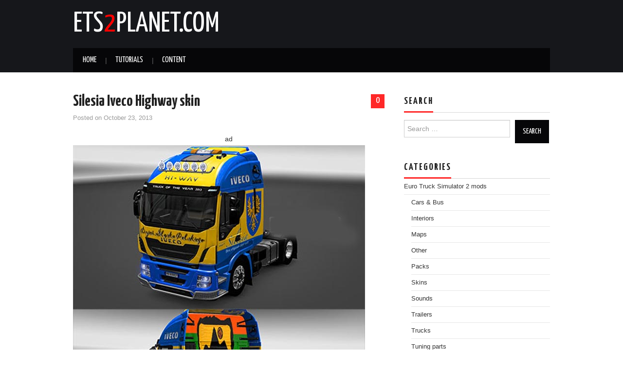

--- FILE ---
content_type: text/html; charset=UTF-8
request_url: https://www.ets2planet.com/euro-truck-simulator-2-mods/silesia-iveco-highway-skin.html
body_size: 7431
content:
<!DOCTYPE html>
<html dir="ltr" lang="en-US"
	prefix="og: https://ogp.me/ns#" >
<head>
	

	<meta charset="UTF-8">
	<meta name="viewport" content="width=device-width">
        <link rel="shortcut icon" href="/ico.ico" />
	<link rel="profile" href="https://gmpg.org/xfn/11">
	<link rel="pingback" href="https://www.ets2planet.com/xmlrpc.php">
		
	
		<!-- All in One SEO 4.2.4 - aioseo.com -->
		<title>Silesia Iveco Highway skin - ETS2planet.com</title>
		<meta name="description" content="For one polish man Iveco Silesia. Credits: stewowe" />
		<meta name="robots" content="max-image-preview:large" />
		<link rel="canonical" href="https://www.ets2planet.com/euro-truck-simulator-2-mods/silesia-iveco-highway-skin.html" />
		<meta name="generator" content="All in One SEO (AIOSEO) 4.2.4 " />
		<meta property="og:locale" content="en_US" />
		<meta property="og:site_name" content="ETS2planet.com -" />
		<meta property="og:type" content="article" />
		<meta property="og:title" content="Silesia Iveco Highway skin - ETS2planet.com" />
		<meta property="og:description" content="For one polish man Iveco Silesia. Credits: stewowe" />
		<meta property="og:url" content="https://www.ets2planet.com/euro-truck-simulator-2-mods/silesia-iveco-highway-skin.html" />
		<meta property="article:published_time" content="2013-10-23T13:10:45+00:00" />
		<meta property="article:modified_time" content="2013-10-23T13:10:45+00:00" />
		<meta name="twitter:card" content="summary_large_image" />
		<meta name="twitter:title" content="Silesia Iveco Highway skin - ETS2planet.com" />
		<meta name="twitter:description" content="For one polish man Iveco Silesia. Credits: stewowe" />
		<script type="application/ld+json" class="aioseo-schema">
			{"@context":"https:\/\/schema.org","@graph":[{"@type":"WebSite","@id":"https:\/\/www.ets2planet.com\/#website","url":"https:\/\/www.ets2planet.com\/","name":"ETS2planet.com","inLanguage":"en-US","publisher":{"@id":"https:\/\/www.ets2planet.com\/#organization"}},{"@type":"Organization","@id":"https:\/\/www.ets2planet.com\/#organization","name":"ETS2planet.com","url":"https:\/\/www.ets2planet.com\/"},{"@type":"BreadcrumbList","@id":"https:\/\/www.ets2planet.com\/euro-truck-simulator-2-mods\/silesia-iveco-highway-skin.html#breadcrumblist","itemListElement":[{"@type":"ListItem","@id":"https:\/\/www.ets2planet.com\/#listItem","position":1,"item":{"@type":"WebPage","@id":"https:\/\/www.ets2planet.com\/","name":"Home","url":"https:\/\/www.ets2planet.com\/"},"nextItem":"https:\/\/www.ets2planet.com\/euro-truck-simulator-2-mods\/#listItem"},{"@type":"ListItem","@id":"https:\/\/www.ets2planet.com\/euro-truck-simulator-2-mods\/#listItem","position":2,"item":{"@type":"WebPage","@id":"https:\/\/www.ets2planet.com\/euro-truck-simulator-2-mods\/","name":"Euro Truck Simulator 2 mods","description":"For one polish man Iveco Silesia. Credits: stewowe","url":"https:\/\/www.ets2planet.com\/euro-truck-simulator-2-mods\/"},"previousItem":"https:\/\/www.ets2planet.com\/#listItem"}]},{"@type":"Person","@id":"https:\/\/www.ets2planet.com\/author\/admin#author","url":"https:\/\/www.ets2planet.com\/author\/admin","name":"admin","image":{"@type":"ImageObject","@id":"https:\/\/www.ets2planet.com\/euro-truck-simulator-2-mods\/silesia-iveco-highway-skin.html#authorImage","url":"https:\/\/secure.gravatar.com\/avatar\/e275d042178b05527485e1d4b9eb1d88?s=96&d=wavatar&r=g","width":96,"height":96,"caption":"admin"}},{"@type":"WebPage","@id":"https:\/\/www.ets2planet.com\/euro-truck-simulator-2-mods\/silesia-iveco-highway-skin.html#webpage","url":"https:\/\/www.ets2planet.com\/euro-truck-simulator-2-mods\/silesia-iveco-highway-skin.html","name":"Silesia Iveco Highway skin - ETS2planet.com","description":"For one polish man Iveco Silesia. Credits: stewowe","inLanguage":"en-US","isPartOf":{"@id":"https:\/\/www.ets2planet.com\/#website"},"breadcrumb":{"@id":"https:\/\/www.ets2planet.com\/euro-truck-simulator-2-mods\/silesia-iveco-highway-skin.html#breadcrumblist"},"author":"https:\/\/www.ets2planet.com\/author\/admin#author","creator":"https:\/\/www.ets2planet.com\/author\/admin#author","datePublished":"2013-10-23T13:10:45+00:00","dateModified":"2013-10-23T13:10:45+00:00"},{"@type":"BlogPosting","@id":"https:\/\/www.ets2planet.com\/euro-truck-simulator-2-mods\/silesia-iveco-highway-skin.html#blogposting","name":"Silesia Iveco Highway skin - ETS2planet.com","description":"For one polish man Iveco Silesia. Credits: stewowe","inLanguage":"en-US","headline":"Silesia Iveco Highway skin","author":{"@id":"https:\/\/www.ets2planet.com\/author\/admin#author"},"publisher":{"@id":"https:\/\/www.ets2planet.com\/#organization"},"datePublished":"2013-10-23T13:10:45+00:00","dateModified":"2013-10-23T13:10:45+00:00","articleSection":"Euro Truck Simulator 2 mods, Skins","mainEntityOfPage":{"@id":"https:\/\/www.ets2planet.com\/euro-truck-simulator-2-mods\/silesia-iveco-highway-skin.html#webpage"},"isPartOf":{"@id":"https:\/\/www.ets2planet.com\/euro-truck-simulator-2-mods\/silesia-iveco-highway-skin.html#webpage"},"image":{"@type":"ImageObject","@id":"https:\/\/www.ets2planet.com\/#articleImage","url":"https:\/\/www.ets2planet.com\/wp-content\/uploads\/2013\/10\/Silesia-Iveco-Highway-skin.jpg","width":600,"height":676,"caption":"Silesia Iveco Highway skin"}}]}
		</script>
		<!-- All in One SEO -->

<link rel='dns-prefetch' href='//fonts.googleapis.com' />
<link rel='dns-prefetch' href='//s.w.org' />
<link rel="alternate" type="application/rss+xml" title="ETS2planet.com &raquo; Feed" href="https://www.ets2planet.com/feed" />
<link rel="alternate" type="application/rss+xml" title="ETS2planet.com &raquo; Comments Feed" href="https://www.ets2planet.com/comments/feed" />
<link rel="alternate" type="application/rss+xml" title="ETS2planet.com &raquo; Silesia Iveco Highway skin Comments Feed" href="https://www.ets2planet.com/euro-truck-simulator-2-mods/silesia-iveco-highway-skin.html/feed" />
<script type="text/javascript">
window._wpemojiSettings = {"baseUrl":"https:\/\/s.w.org\/images\/core\/emoji\/14.0.0\/72x72\/","ext":".png","svgUrl":"https:\/\/s.w.org\/images\/core\/emoji\/14.0.0\/svg\/","svgExt":".svg","source":{"concatemoji":"https:\/\/www.ets2planet.com\/wp-includes\/js\/wp-emoji-release.min.js?ver=6.0.9"}};
/*! This file is auto-generated */
!function(e,a,t){var n,r,o,i=a.createElement("canvas"),p=i.getContext&&i.getContext("2d");function s(e,t){var a=String.fromCharCode,e=(p.clearRect(0,0,i.width,i.height),p.fillText(a.apply(this,e),0,0),i.toDataURL());return p.clearRect(0,0,i.width,i.height),p.fillText(a.apply(this,t),0,0),e===i.toDataURL()}function c(e){var t=a.createElement("script");t.src=e,t.defer=t.type="text/javascript",a.getElementsByTagName("head")[0].appendChild(t)}for(o=Array("flag","emoji"),t.supports={everything:!0,everythingExceptFlag:!0},r=0;r<o.length;r++)t.supports[o[r]]=function(e){if(!p||!p.fillText)return!1;switch(p.textBaseline="top",p.font="600 32px Arial",e){case"flag":return s([127987,65039,8205,9895,65039],[127987,65039,8203,9895,65039])?!1:!s([55356,56826,55356,56819],[55356,56826,8203,55356,56819])&&!s([55356,57332,56128,56423,56128,56418,56128,56421,56128,56430,56128,56423,56128,56447],[55356,57332,8203,56128,56423,8203,56128,56418,8203,56128,56421,8203,56128,56430,8203,56128,56423,8203,56128,56447]);case"emoji":return!s([129777,127995,8205,129778,127999],[129777,127995,8203,129778,127999])}return!1}(o[r]),t.supports.everything=t.supports.everything&&t.supports[o[r]],"flag"!==o[r]&&(t.supports.everythingExceptFlag=t.supports.everythingExceptFlag&&t.supports[o[r]]);t.supports.everythingExceptFlag=t.supports.everythingExceptFlag&&!t.supports.flag,t.DOMReady=!1,t.readyCallback=function(){t.DOMReady=!0},t.supports.everything||(n=function(){t.readyCallback()},a.addEventListener?(a.addEventListener("DOMContentLoaded",n,!1),e.addEventListener("load",n,!1)):(e.attachEvent("onload",n),a.attachEvent("onreadystatechange",function(){"complete"===a.readyState&&t.readyCallback()})),(e=t.source||{}).concatemoji?c(e.concatemoji):e.wpemoji&&e.twemoji&&(c(e.twemoji),c(e.wpemoji)))}(window,document,window._wpemojiSettings);
</script>
<style type="text/css">
img.wp-smiley,
img.emoji {
	display: inline !important;
	border: none !important;
	box-shadow: none !important;
	height: 1em !important;
	width: 1em !important;
	margin: 0 0.07em !important;
	vertical-align: -0.1em !important;
	background: none !important;
	padding: 0 !important;
}
</style>
	<link rel='stylesheet' id='wp-block-library-css'  href='https://www.ets2planet.com/wp-includes/css/dist/block-library/style.min.css?ver=6.0.9' type='text/css' media='all' />
<style id='global-styles-inline-css' type='text/css'>
body{--wp--preset--color--black: #000000;--wp--preset--color--cyan-bluish-gray: #abb8c3;--wp--preset--color--white: #ffffff;--wp--preset--color--pale-pink: #f78da7;--wp--preset--color--vivid-red: #cf2e2e;--wp--preset--color--luminous-vivid-orange: #ff6900;--wp--preset--color--luminous-vivid-amber: #fcb900;--wp--preset--color--light-green-cyan: #7bdcb5;--wp--preset--color--vivid-green-cyan: #00d084;--wp--preset--color--pale-cyan-blue: #8ed1fc;--wp--preset--color--vivid-cyan-blue: #0693e3;--wp--preset--color--vivid-purple: #9b51e0;--wp--preset--gradient--vivid-cyan-blue-to-vivid-purple: linear-gradient(135deg,rgba(6,147,227,1) 0%,rgb(155,81,224) 100%);--wp--preset--gradient--light-green-cyan-to-vivid-green-cyan: linear-gradient(135deg,rgb(122,220,180) 0%,rgb(0,208,130) 100%);--wp--preset--gradient--luminous-vivid-amber-to-luminous-vivid-orange: linear-gradient(135deg,rgba(252,185,0,1) 0%,rgba(255,105,0,1) 100%);--wp--preset--gradient--luminous-vivid-orange-to-vivid-red: linear-gradient(135deg,rgba(255,105,0,1) 0%,rgb(207,46,46) 100%);--wp--preset--gradient--very-light-gray-to-cyan-bluish-gray: linear-gradient(135deg,rgb(238,238,238) 0%,rgb(169,184,195) 100%);--wp--preset--gradient--cool-to-warm-spectrum: linear-gradient(135deg,rgb(74,234,220) 0%,rgb(151,120,209) 20%,rgb(207,42,186) 40%,rgb(238,44,130) 60%,rgb(251,105,98) 80%,rgb(254,248,76) 100%);--wp--preset--gradient--blush-light-purple: linear-gradient(135deg,rgb(255,206,236) 0%,rgb(152,150,240) 100%);--wp--preset--gradient--blush-bordeaux: linear-gradient(135deg,rgb(254,205,165) 0%,rgb(254,45,45) 50%,rgb(107,0,62) 100%);--wp--preset--gradient--luminous-dusk: linear-gradient(135deg,rgb(255,203,112) 0%,rgb(199,81,192) 50%,rgb(65,88,208) 100%);--wp--preset--gradient--pale-ocean: linear-gradient(135deg,rgb(255,245,203) 0%,rgb(182,227,212) 50%,rgb(51,167,181) 100%);--wp--preset--gradient--electric-grass: linear-gradient(135deg,rgb(202,248,128) 0%,rgb(113,206,126) 100%);--wp--preset--gradient--midnight: linear-gradient(135deg,rgb(2,3,129) 0%,rgb(40,116,252) 100%);--wp--preset--duotone--dark-grayscale: url('#wp-duotone-dark-grayscale');--wp--preset--duotone--grayscale: url('#wp-duotone-grayscale');--wp--preset--duotone--purple-yellow: url('#wp-duotone-purple-yellow');--wp--preset--duotone--blue-red: url('#wp-duotone-blue-red');--wp--preset--duotone--midnight: url('#wp-duotone-midnight');--wp--preset--duotone--magenta-yellow: url('#wp-duotone-magenta-yellow');--wp--preset--duotone--purple-green: url('#wp-duotone-purple-green');--wp--preset--duotone--blue-orange: url('#wp-duotone-blue-orange');--wp--preset--font-size--small: 13px;--wp--preset--font-size--medium: 20px;--wp--preset--font-size--large: 36px;--wp--preset--font-size--x-large: 42px;}.has-black-color{color: var(--wp--preset--color--black) !important;}.has-cyan-bluish-gray-color{color: var(--wp--preset--color--cyan-bluish-gray) !important;}.has-white-color{color: var(--wp--preset--color--white) !important;}.has-pale-pink-color{color: var(--wp--preset--color--pale-pink) !important;}.has-vivid-red-color{color: var(--wp--preset--color--vivid-red) !important;}.has-luminous-vivid-orange-color{color: var(--wp--preset--color--luminous-vivid-orange) !important;}.has-luminous-vivid-amber-color{color: var(--wp--preset--color--luminous-vivid-amber) !important;}.has-light-green-cyan-color{color: var(--wp--preset--color--light-green-cyan) !important;}.has-vivid-green-cyan-color{color: var(--wp--preset--color--vivid-green-cyan) !important;}.has-pale-cyan-blue-color{color: var(--wp--preset--color--pale-cyan-blue) !important;}.has-vivid-cyan-blue-color{color: var(--wp--preset--color--vivid-cyan-blue) !important;}.has-vivid-purple-color{color: var(--wp--preset--color--vivid-purple) !important;}.has-black-background-color{background-color: var(--wp--preset--color--black) !important;}.has-cyan-bluish-gray-background-color{background-color: var(--wp--preset--color--cyan-bluish-gray) !important;}.has-white-background-color{background-color: var(--wp--preset--color--white) !important;}.has-pale-pink-background-color{background-color: var(--wp--preset--color--pale-pink) !important;}.has-vivid-red-background-color{background-color: var(--wp--preset--color--vivid-red) !important;}.has-luminous-vivid-orange-background-color{background-color: var(--wp--preset--color--luminous-vivid-orange) !important;}.has-luminous-vivid-amber-background-color{background-color: var(--wp--preset--color--luminous-vivid-amber) !important;}.has-light-green-cyan-background-color{background-color: var(--wp--preset--color--light-green-cyan) !important;}.has-vivid-green-cyan-background-color{background-color: var(--wp--preset--color--vivid-green-cyan) !important;}.has-pale-cyan-blue-background-color{background-color: var(--wp--preset--color--pale-cyan-blue) !important;}.has-vivid-cyan-blue-background-color{background-color: var(--wp--preset--color--vivid-cyan-blue) !important;}.has-vivid-purple-background-color{background-color: var(--wp--preset--color--vivid-purple) !important;}.has-black-border-color{border-color: var(--wp--preset--color--black) !important;}.has-cyan-bluish-gray-border-color{border-color: var(--wp--preset--color--cyan-bluish-gray) !important;}.has-white-border-color{border-color: var(--wp--preset--color--white) !important;}.has-pale-pink-border-color{border-color: var(--wp--preset--color--pale-pink) !important;}.has-vivid-red-border-color{border-color: var(--wp--preset--color--vivid-red) !important;}.has-luminous-vivid-orange-border-color{border-color: var(--wp--preset--color--luminous-vivid-orange) !important;}.has-luminous-vivid-amber-border-color{border-color: var(--wp--preset--color--luminous-vivid-amber) !important;}.has-light-green-cyan-border-color{border-color: var(--wp--preset--color--light-green-cyan) !important;}.has-vivid-green-cyan-border-color{border-color: var(--wp--preset--color--vivid-green-cyan) !important;}.has-pale-cyan-blue-border-color{border-color: var(--wp--preset--color--pale-cyan-blue) !important;}.has-vivid-cyan-blue-border-color{border-color: var(--wp--preset--color--vivid-cyan-blue) !important;}.has-vivid-purple-border-color{border-color: var(--wp--preset--color--vivid-purple) !important;}.has-vivid-cyan-blue-to-vivid-purple-gradient-background{background: var(--wp--preset--gradient--vivid-cyan-blue-to-vivid-purple) !important;}.has-light-green-cyan-to-vivid-green-cyan-gradient-background{background: var(--wp--preset--gradient--light-green-cyan-to-vivid-green-cyan) !important;}.has-luminous-vivid-amber-to-luminous-vivid-orange-gradient-background{background: var(--wp--preset--gradient--luminous-vivid-amber-to-luminous-vivid-orange) !important;}.has-luminous-vivid-orange-to-vivid-red-gradient-background{background: var(--wp--preset--gradient--luminous-vivid-orange-to-vivid-red) !important;}.has-very-light-gray-to-cyan-bluish-gray-gradient-background{background: var(--wp--preset--gradient--very-light-gray-to-cyan-bluish-gray) !important;}.has-cool-to-warm-spectrum-gradient-background{background: var(--wp--preset--gradient--cool-to-warm-spectrum) !important;}.has-blush-light-purple-gradient-background{background: var(--wp--preset--gradient--blush-light-purple) !important;}.has-blush-bordeaux-gradient-background{background: var(--wp--preset--gradient--blush-bordeaux) !important;}.has-luminous-dusk-gradient-background{background: var(--wp--preset--gradient--luminous-dusk) !important;}.has-pale-ocean-gradient-background{background: var(--wp--preset--gradient--pale-ocean) !important;}.has-electric-grass-gradient-background{background: var(--wp--preset--gradient--electric-grass) !important;}.has-midnight-gradient-background{background: var(--wp--preset--gradient--midnight) !important;}.has-small-font-size{font-size: var(--wp--preset--font-size--small) !important;}.has-medium-font-size{font-size: var(--wp--preset--font-size--medium) !important;}.has-large-font-size{font-size: var(--wp--preset--font-size--large) !important;}.has-x-large-font-size{font-size: var(--wp--preset--font-size--x-large) !important;}
</style>
<link rel='stylesheet' id='wp-pagenavi-css'  href='https://www.ets2planet.com/wp-content/plugins/wp-pagenavi/pagenavi-css.css?ver=2.70' type='text/css' media='all' />
<link rel='stylesheet' id='athemes-fonts-css'  href='https://fonts.googleapis.com/css?family=Yanone+Kaffeesatz%3A200%2C300%2C400%2C700&#038;ver=6.0.9' type='text/css' media='all' />
<link rel='stylesheet' id='athemes-glyphs-css'  href='https://www.ets2planet.com/wp-content/themes/hiero/css/athemes-glyphs.css?ver=6.0.9' type='text/css' media='all' />
<link rel='stylesheet' id='bootstrap-css'  href='https://www.ets2planet.com/wp-content/themes/hiero/css/bootstrap.min.css?ver=6.0.9' type='text/css' media='all' />
<link rel='stylesheet' id='athemes-style-css'  href='https://www.ets2planet.com/wp-content/themes/hiero/style.css?ver=6.0.9' type='text/css' media='all' />
<script type='text/javascript' src='https://www.ets2planet.com/wp-includes/js/jquery/jquery.min.js?ver=3.6.0' id='jquery-core-js'></script>
<script type='text/javascript' src='https://www.ets2planet.com/wp-includes/js/jquery/jquery-migrate.min.js?ver=3.3.2' id='jquery-migrate-js'></script>
<script type='text/javascript' src='https://www.ets2planet.com/wp-content/themes/hiero/js/bootstrap.min.js?ver=6.0.9' id='bootstrap-js'></script>
<script type='text/javascript' src='https://www.ets2planet.com/wp-content/themes/hiero/js/superfish.js?ver=6.0.9' id='superfish-js'></script>
<script type='text/javascript' src='https://www.ets2planet.com/wp-content/themes/hiero/js/supersubs.js?ver=6.0.9' id='supersubs-js'></script>
<script type='text/javascript' src='https://www.ets2planet.com/wp-content/themes/hiero/js/settings.js?ver=6.0.9' id='athemes-settings-js'></script>
<link rel="https://api.w.org/" href="https://www.ets2planet.com/wp-json/" /><link rel="alternate" type="application/json" href="https://www.ets2planet.com/wp-json/wp/v2/posts/10054" /><link rel="EditURI" type="application/rsd+xml" title="RSD" href="https://www.ets2planet.com/xmlrpc.php?rsd" />
<link rel="wlwmanifest" type="application/wlwmanifest+xml" href="https://www.ets2planet.com/wp-includes/wlwmanifest.xml" /> 
<meta name="generator" content="WordPress 6.0.9" />
<link rel='shortlink' href='https://www.ets2planet.com/?p=10054' />
<link rel="alternate" type="application/json+oembed" href="https://www.ets2planet.com/wp-json/oembed/1.0/embed?url=https%3A%2F%2Fwww.ets2planet.com%2Feuro-truck-simulator-2-mods%2Fsilesia-iveco-highway-skin.html" />
<link rel="alternate" type="text/xml+oembed" href="https://www.ets2planet.com/wp-json/oembed/1.0/embed?url=https%3A%2F%2Fwww.ets2planet.com%2Feuro-truck-simulator-2-mods%2Fsilesia-iveco-highway-skin.html&#038;format=xml" />
<style type="text/css">.recentcomments a{display:inline !important;padding:0 !important;margin:0 !important;}</style>	
</head>

<body class="post-template-default single single-post postid-10054 single-format-standard">

	<header id="masthead" class="site-header" role="banner">
		<div class="clearfix container">
			<div class="site-branding">
							<div class="site-title">
					<a href="https://www.ets2planet.com/" title="ETS2planet.com" rel="home">ETS<font color="red">2</font>planet.com</a>
				</div>
				<div class="site-description"></div>
						<!-- .site-branding --></div>

						
			<nav id="main-navigation" class="main-navigation" role="navigation">
				<a href="#main-navigation" class="nav-open">Menu</a>
				<a href="#" class="nav-close">Close</a>
				<div class="clearfix sf-menu"><ul id="menu-nav" class="menu"><li id="menu-item-15192" class="menu-item menu-item-type-custom menu-item-object-custom menu-item-home menu-item-15192"><a title="ETS2planet.com Homepage" href="https://www.ets2planet.com/">Home</a></li>
<li id="menu-item-54" class="menu-item menu-item-type-post_type menu-item-object-page menu-item-54"><a title="Tutorials" href="https://www.ets2planet.com/tutorials">Tutorials</a></li>
<li id="menu-item-50693" class="menu-item menu-item-type-custom menu-item-object-custom menu-item-50693"><a href="/content">Content</a></li>
</ul></div>			<!-- #main-navigation --></nav>
		</div>
	<!-- #masthead --></header>

	<div id="main" class="site-main">

		<div class="clearfix container">

	<div id="primary" class="content-area">
		<div id="content" class="site-content" role="main">

		
			
<article id="post-10054" class="clearfix post-10054 post type-post status-publish format-standard hentry category-euro-truck-simulator-2-mods category-skins">
	<header class="entry-header">
				<span class="comments-link"> <a href="https://www.ets2planet.com/euro-truck-simulator-2-mods/silesia-iveco-highway-skin.html#respond">0</a></span>
		
		<h1 class="entry-title">Silesia Iveco Highway skin</h1>

		<div class="entry-meta">
			<span class="posted-on">Posted on <a href="https://www.ets2planet.com/euro-truck-simulator-2-mods/silesia-iveco-highway-skin.html" title="1:10 pm" rel="bookmark"><time class="entry-date published updated" datetime="2013-10-23T13:10:45+00:00">October 23, 2013</time></a></span><span class="byline"> </span>		<!-- .entry-meta --></div>
	<!-- .entry-header --></header>
<center>
ad</center>
	<div class="clearfix entry-content">
		<p><img src="https://www.ets2planet.com/wp-content/uploads/2013/10/Silesia-Iveco-Highway-skin.jpg" alt="Silesia Iveco Highway skin" width="600" height="676" class="alignnone size-full wp-image-10055" srcset="https://www.ets2planet.com/wp-content/uploads/2013/10/Silesia-Iveco-Highway-skin.jpg 600w, https://www.ets2planet.com/wp-content/uploads/2013/10/Silesia-Iveco-Highway-skin-266x300.jpg 266w" sizes="(max-width: 600px) 100vw, 600px" /></p>
<p><span id="more-10054"></span></p>
<p>For one polish man Iveco Silesia.</p>
<p><strong>Credits:</strong></p>
<p>stewowe</p>
			<!-- .entry-content -->
<br />
</div>
ad<footer class="entry-meta entry-footer">
			<!-- .entry-meta --></footer>
<!-- #post-10054 --></article>
			
				<nav role="navigation" id="nav-below" class="post-navigation">
		<h1 class="screen-reader-text">Post navigation</h1>

	
		<div class="nav-previous"><a href="https://www.ets2planet.com/euro-truck-simulator-2-mods/mercedes-mpiv-multimod-v-1-0.html" rel="prev"><span class="meta-nav"><i class="ico-left-open"></i></span> Mercedes MPIV Multimod v 1.0</a></div>		<div class="nav-next"><a href="https://www.ets2planet.com/euro-truck-simulator-2-mods/scania-r-skin-eragon.html" rel="next">Scania R skin Eragon <span class="meta-nav"><i class="ico-right-open"></i></span></a></div>
	
	</nav><!-- #nav-below -->
	
			
	<div id="comments" class="comments-area">

	
	
	
		<div id="respond" class="comment-respond">
		<h3 id="reply-title" class="comment-reply-title">Leave a Reply <small><a rel="nofollow" id="cancel-comment-reply-link" href="/euro-truck-simulator-2-mods/silesia-iveco-highway-skin.html#respond" style="display:none;">Cancel reply</a></small></h3><form action="https://www.ets2planet.com/wp-comments-post.php" method="post" id="commentform" class="comment-form"><p class="comment-notes"><span id="email-notes">Your email address will not be published.</span> <span class="required-field-message" aria-hidden="true">Required fields are marked <span class="required" aria-hidden="true">*</span></span></p><p class="comment-form-comment"><label for="comment">Comment <span class="required" aria-hidden="true">*</span></label> <textarea id="comment" name="comment" cols="45" rows="8" maxlength="65525" required="required"></textarea></p><p class="comment-form-author"><label for="author">Name</label> <input id="author" name="author" type="text" value="" size="30" maxlength="245" /></p>
<p class="comment-form-cookies-consent"><input id="wp-comment-cookies-consent" name="wp-comment-cookies-consent" type="checkbox" value="yes" /> <label for="wp-comment-cookies-consent">Save my name, email, and website in this browser for the next time I comment.</label></p>
<p class="form-submit"><input name="submit" type="submit" id="submit" class="submit" value="Post Comment" /> <input type='hidden' name='comment_post_ID' value='10054' id='comment_post_ID' />
<input type='hidden' name='comment_parent' id='comment_parent' value='0' />
</p></form>	</div><!-- #respond -->
	
</div><!-- #comments -->

		
		</div><!-- #content -->
	</div><!-- #primary -->

<div id="widget-area-2" class="site-sidebar widget-area" role="complementary">
	<aside id="search-2" class="widget widget_search"><h3 class="widget-title"><span>Search</span></h3><form role="search" method="get" class="search-form" action="https://www.ets2planet.com/">
	<label>
		<span class="screen-reader-text">Search for:</span>
		<input type="search" class="search-field" placeholder="Search &hellip;" value="" name="s" title="Search for:">
	</label>
	<input type="submit" class="search-submit" value="Search">
</form>
</aside><aside id="categories-2" class="widget widget_categories"><h3 class="widget-title"><span>Categories</span></h3>
			<ul>
					<li class="cat-item cat-item-1"><a href="https://www.ets2planet.com/mods/euro-truck-simulator-2-mods" title="Euro Truck Simulator 2 mods">Euro Truck Simulator 2 mods</a>
<ul class='children'>
	<li class="cat-item cat-item-9"><a href="https://www.ets2planet.com/mods/euro-truck-simulator-2-mods/cars-bus" title="Euro Truck Simulator 2 Cars &amp; Bus mods, ETS2 Cars &amp; Bus mods">Cars &amp; Bus</a>
</li>
	<li class="cat-item cat-item-5"><a href="https://www.ets2planet.com/mods/euro-truck-simulator-2-mods/interiors" title="Euro Truck Simulator 2 Interiors  mods, ETS2 Interiors mods">Interiors</a>
</li>
	<li class="cat-item cat-item-4"><a href="https://www.ets2planet.com/mods/euro-truck-simulator-2-mods/maps" title="Euro Truck Simulator 2 Maps mods, ETS2 Maps mods">Maps</a>
</li>
	<li class="cat-item cat-item-7"><a href="https://www.ets2planet.com/mods/euro-truck-simulator-2-mods/other" title="Euro Truck Simulator 2 Other mods, ETS2 Other mods">Other</a>
</li>
	<li class="cat-item cat-item-13"><a href="https://www.ets2planet.com/mods/euro-truck-simulator-2-mods/packs" title="Euro Truck Simulator 2 Packs mods, ETS2 Packs mods">Packs</a>
</li>
	<li class="cat-item cat-item-6"><a href="https://www.ets2planet.com/mods/euro-truck-simulator-2-mods/skins" title="Euro Truck Simulator 2 Skins mods, ETS2 Skins mods">Skins</a>
</li>
	<li class="cat-item cat-item-8"><a href="https://www.ets2planet.com/mods/euro-truck-simulator-2-mods/sounds" title="Euro Truck Simulator 2 Sounds mods, ETS2 Sounds mods">Sounds</a>
</li>
	<li class="cat-item cat-item-3"><a href="https://www.ets2planet.com/mods/euro-truck-simulator-2-mods/trailers" title="Euro Truck Simulator 2 Trailers mods, ETS2 trailers mods">Trailers</a>
</li>
	<li class="cat-item cat-item-2"><a href="https://www.ets2planet.com/mods/euro-truck-simulator-2-mods/trucks" title="Euro Truck Simulator 2 Trucks mods, ETS2 Trucks  mods">Trucks</a>
</li>
	<li class="cat-item cat-item-10"><a href="https://www.ets2planet.com/mods/euro-truck-simulator-2-mods/tuning-parts" title="Euro Truck Simulator 2 Tuning parts mods, ETS2 Tuning parts mods">Tuning parts</a>
</li>
</ul>
</li>
			</ul>

			</aside><aside id="recent-comments-2" class="widget widget_recent_comments"><h3 class="widget-title"><span>Recent Comments</span></h3><ul id="recentcomments"><li class="recentcomments"><span class="comment-author-link">df</span> on <a href="https://www.ets2planet.com/euro-truck-simulator-2-mods/skoda-reworked-v-2-0.html#comment-1760">Skoda Reworked v 2.0</a></li><li class="recentcomments"><span class="comment-author-link">KING</span> on <a href="https://www.ets2planet.com/euro-truck-simulator-2-mods/scania-joker-skin.html#comment-1758">Scania JOKER Skin</a></li><li class="recentcomments"><span class="comment-author-link">jason</span> on <a href="https://www.ets2planet.com/euro-truck-simulator-2-mods/ikea-mod.html#comment-1755">Ikea Mod</a></li><li class="recentcomments"><span class="comment-author-link">jake</span> on <a href="https://www.ets2planet.com/euro-truck-simulator-2-mods/w-de-zeeuw-transport-daf-xf-truck.html#comment-1749">W. de Zeeuw Transport DAF XF truck</a></li><li class="recentcomments"><span class="comment-author-link">jake</span> on <a href="https://www.ets2planet.com/euro-truck-simulator-2-mods/trailer-pack-euro-2016.html#comment-1748">Trailer Pack Euro 2016</a></li></ul></aside><aside id="text-3" class="widget widget_text"><h3 class="widget-title"><span>Partners</span></h3>			<div class="textwidget"><p><a title="Farming Simulator 2019 mods" href="http://www.farmingsimulator19mods.com/" target="_blank" rel="noopener">Farming Simulator 2019 mods</a><br />
<a title="FS19 Mods" href="https://farmingsimulator19mods.fr/" target="_blank" rel="noopener">FS19 Mods</a><br />
<a href="https://farmingsimulator22mods.com/how-to-install-farming-simulator-22-mods/" title="How to install FS22 Mods">How to install FS22 Mods</a><br />
<a target="_blank" href="https://fs22mods.com/" title="LS22 Mods" rel="noopener">Farming Simulator 22 Mods</a><br />
<a href="https://ls22mod.com/" title="LS 22 Mods">LS 22 Mods</a><br />
<a href="http://www.farmingsimulator19mods.com/category/farming-simulator-22-mods/" title="FS22 Mods">FS22 Mods</a><br />
<a title="SnowRunner mod" href="https://snowrunner2mods.com/" target="_blank" rel="noopener">SnowRunner Mod</a><br />
<a title="SnowRunner mods" href="https://modssnowrunner.com/" target="_blank" rel="noopener">SnowRunner mods</a><br />
<a title="Borderlands 3 mods" href="https://borderlands3mods.com/" target="_blank" rel="noopener">Borderlands 3 mods</a><br />
<a title="Minecraft Dungeons mod" href="https://minecraftdungeonsmods.com/" target="_blank" rel="noopener">Minecraft Dungeons mod</a><br />
<a title="Stardew Valley Mod" href="https://stardewvalleymods.com/" target="_blank" rel="noopener">Stardew Valley Mod</a><br />
<a title="GTA 6 Mod" href="https://modsgta6.com/" target="_blank" rel="noopener">GTA 6 Mod</a><br />
<a title="Red Dead Redemption 2 Mods" href="https://reddeadredemption2mod.com/" target="_blank" rel="noopener">Red Dead Redemption 2 Mods</a><br />
<a title="ETS2 Mods" href="http://www.ets2world.com/" target="_blank" rel="noopener">ETS2 Mods</a><br />
<a title="ATS Mods" target="_blank" href="http://www.ets2world.com/category/american-truck-simulator-mods/" rel="noopener">ATS Mods</a></p>
</div>
		</aside><aside id="text-2" class="widget widget_text"><h3 class="widget-title"><span>Facebook</span></h3>			<div class="textwidget"><iframe src="//www.facebook.com/plugins/likebox.php?href=http%3A%2F%2Fwww.facebook.com%2Fpages%2Fets2planetcom%2F515366035182918&amp;width=270&amp;height=258&amp;show_faces=true&amp;colorscheme=light&amp;stream=false&amp;border_color&amp;header=false&amp;appId=280534755403150" scrolling="no" frameborder="0" style="border:none; overflow:hidden; width:100%; height:258px;" allowTransparency="true"></iframe>
</div>
		</aside><!-- #widget-area-2 --></div>		</div>
	<!-- #main --></div>

	

	<footer id="colophon" class="site-footer" role="contentinfo">
		<div class="clearfix container">
			<div class="site-info">
				&copy; 2026 <a href="https://www.ets2planet.com/">ETS2planet.com</a>
			</div><!-- .site-info -->

			<div class="site-credit">
				
			</div><!-- .site-credit -->
		</div>
	<!-- #colophon --></footer>

<script type='text/javascript' src='https://www.ets2planet.com/wp-includes/js/comment-reply.min.js?ver=6.0.9' id='comment-reply-js'></script>

<script defer src="https://static.cloudflareinsights.com/beacon.min.js/vcd15cbe7772f49c399c6a5babf22c1241717689176015" integrity="sha512-ZpsOmlRQV6y907TI0dKBHq9Md29nnaEIPlkf84rnaERnq6zvWvPUqr2ft8M1aS28oN72PdrCzSjY4U6VaAw1EQ==" data-cf-beacon='{"version":"2024.11.0","token":"d54935500cdd4d309e781dc5a2c02fda","r":1,"server_timing":{"name":{"cfCacheStatus":true,"cfEdge":true,"cfExtPri":true,"cfL4":true,"cfOrigin":true,"cfSpeedBrain":true},"location_startswith":null}}' crossorigin="anonymous"></script>
</body>
</html>